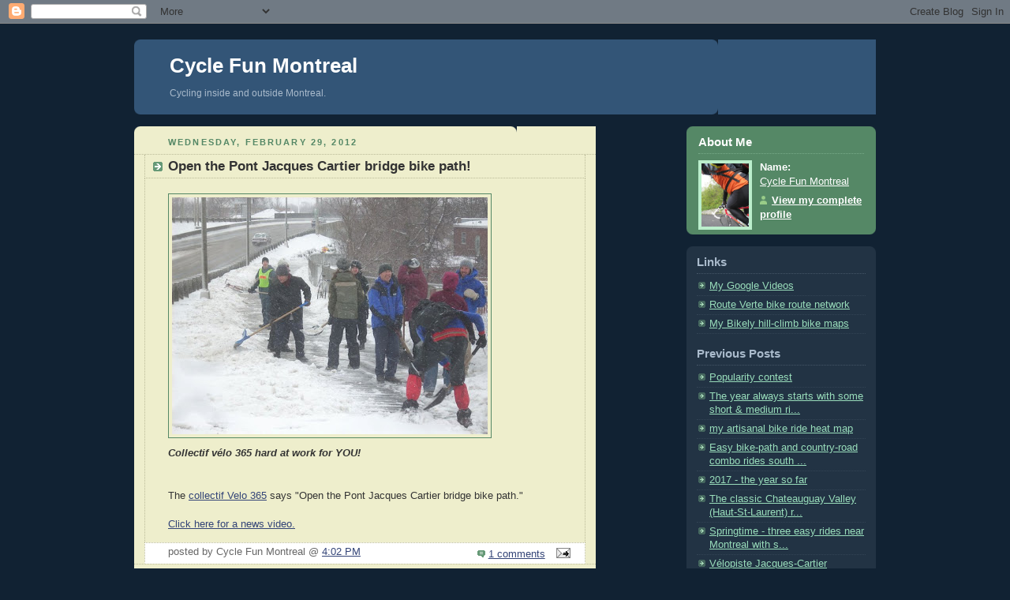

--- FILE ---
content_type: text/html; charset=UTF-8
request_url: https://cyclingfunmontreal.blogspot.com/2012/02/
body_size: 15766
content:
<!DOCTYPE html PUBLIC "-//W3C//DTD XHTML 1.0 Strict//EN" "http://www.w3.org/TR/xhtml1/DTD/xhtml1-strict.dtd">



<html xmlns="http://www.w3.org/1999/xhtml" xml:lang="en" lang="en">

<head>
  <title>Cycle Fun Montreal: February 2012</title>

  <script type="text/javascript">(function() { (function(){function b(g){this.t={};this.tick=function(h,m,f){var n=f!=void 0?f:(new Date).getTime();this.t[h]=[n,m];if(f==void 0)try{window.console.timeStamp("CSI/"+h)}catch(q){}};this.getStartTickTime=function(){return this.t.start[0]};this.tick("start",null,g)}var a;if(window.performance)var e=(a=window.performance.timing)&&a.responseStart;var p=e>0?new b(e):new b;window.jstiming={Timer:b,load:p};if(a){var c=a.navigationStart;c>0&&e>=c&&(window.jstiming.srt=e-c)}if(a){var d=window.jstiming.load;
c>0&&e>=c&&(d.tick("_wtsrt",void 0,c),d.tick("wtsrt_","_wtsrt",e),d.tick("tbsd_","wtsrt_"))}try{a=null,window.chrome&&window.chrome.csi&&(a=Math.floor(window.chrome.csi().pageT),d&&c>0&&(d.tick("_tbnd",void 0,window.chrome.csi().startE),d.tick("tbnd_","_tbnd",c))),a==null&&window.gtbExternal&&(a=window.gtbExternal.pageT()),a==null&&window.external&&(a=window.external.pageT,d&&c>0&&(d.tick("_tbnd",void 0,window.external.startE),d.tick("tbnd_","_tbnd",c))),a&&(window.jstiming.pt=a)}catch(g){}})();window.tickAboveFold=function(b){var a=0;if(b.offsetParent){do a+=b.offsetTop;while(b=b.offsetParent)}b=a;b<=750&&window.jstiming.load.tick("aft")};var k=!1;function l(){k||(k=!0,window.jstiming.load.tick("firstScrollTime"))}window.addEventListener?window.addEventListener("scroll",l,!1):window.attachEvent("onscroll",l);
 })();</script><script type="text/javascript">function a(){var b=window.location.href,c=b.split("?");switch(c.length){case 1:return b+"?m=1";case 2:return c[1].search("(^|&)m=")>=0?null:b+"&m=1";default:return null}}var d=navigator.userAgent;if(d.indexOf("Mobile")!=-1&&d.indexOf("WebKit")!=-1&&d.indexOf("iPad")==-1||d.indexOf("Opera Mini")!=-1||d.indexOf("IEMobile")!=-1){var e=a();e&&window.location.replace(e)};
</script><meta http-equiv="Content-Type" content="text/html; charset=UTF-8" />
<meta name="generator" content="Blogger" />
<link rel="icon" type="image/vnd.microsoft.icon" href="https://www.blogger.com/favicon.ico"/>
<link rel="alternate" type="application/atom+xml" title="Cycle Fun Montreal - Atom" href="https://cyclingfunmontreal.blogspot.com/feeds/posts/default" />
<link rel="alternate" type="application/rss+xml" title="Cycle Fun Montreal - RSS" href="https://cyclingfunmontreal.blogspot.com/feeds/posts/default?alt=rss" />
<link rel="service.post" type="application/atom+xml" title="Cycle Fun Montreal - Atom" href="https://www.blogger.com/feeds/23924777/posts/default" />
<link rel="stylesheet" type="text/css" href="https://www.blogger.com/static/v1/v-css/1601750677-blog_controls.css"/>
<link rel="stylesheet" type="text/css" href="https://www.blogger.com/dyn-css/authorization.css?targetBlogID=23924777&zx=b1955059-8219-4cb4-b464-201c65c56df2"/>


  <style type="text/css">
/*
-----------------------------------------------
Blogger Template Style
Name:     Rounders 3
Designer: Douglas Bowman
URL:      www.stopdesign.com
Date:     27 Feb 2004
----------------------------------------------- */


body {
  background:#123;
  margin:0;
  padding:20px 10px;
  text-align:center;
  font:x-small/1.5em "Trebuchet MS",Verdana,Arial,Sans-serif;
  color:#ccc;
  font-size/* */:/**/small;
  font-size: /**/small;
  }


/* Page Structure
----------------------------------------------- */
/* The images which help create rounded corners depend on the 
   following widths and measurements. If you want to change 
   these measurements, the images will also need to change.
   */
@media all {
  #content {
    width:940px;
    margin:0 auto;
    text-align:left;
    }
  #main {
    width:585px;
    float:left;
    background:#eec url("//www.blogblog.com/rounders3/corners_main_bot.gif") no-repeat left bottom;
    margin:15px 0 0;
    padding:0 0 10px;
    color:#333;
    font-size:97%;
    line-height:1.5em;
    }
  #main2 {
    float:left;
    width:100%;
    background:url("//www.blogblog.com/rounders3/corners_main_top.gif") no-repeat left top;
    padding:10px 0 0;
    }
  #sidebar {
    width:240px;
    float:right;
    margin:15px 0 0;
    font-size:97%;
    line-height:1.5em;
    }
  }
@media handheld {
  #content {
    width:90%;
    }
  #main {
    width:100%;
    float:none;
    background:#eec;
    }
  #main2 {
    float:none;
    width:100%;
    background:none;
    }
  #sidebar {
    width:100%;
    float:none;
    }
  }


/* Links
----------------------------------------------- */
a:link {
  color:#9db;
  }
a:visited {
  color:#798;
  }
a:hover {
  color:#fff;
  }
a img {
  border-width:0;
  }
#main a:link {
  color:#347;
  }
#main a:visited {
  color:#666;
  }
#main a:hover {
  color:#68a
  }


/* Blog Header
----------------------------------------------- */
@media all {
  #header {
    background:#357 url("//www.blogblog.com/rounders3/corners_cap_bot.gif") no-repeat left bottom;
    margin:0 0 0;
    padding:0 0 8px;
    color:#fff;
    }
  #header div {
    background:url("//www.blogblog.com/rounders3/corners_cap_top.gif") no-repeat left top;
    padding:8px 15px 0;
    }
  }
@media handheld {
  #header {
    background:#357;
    }
  #header div {
    background:none;
    }
  }
#blog-title {
  margin:0;
  padding:10px 30px 5px;
  font-size:200%;
  line-height:1.2em;
  }
#blog-title a {
  text-decoration:none;
  color:#fff;
  }
#description {
  margin:0;
  padding:5px 30px 10px;
  font-size:94%;
  line-height:1.5em;
  color:#abc;
  }


/* Posts
----------------------------------------------- */
.date-header {
  margin:0 28px 0 43px;
  font-size:85%;
  line-height:2em;
  text-transform:uppercase;
  letter-spacing:.2em;
  color:#586;
  }
.post {
  margin:.3em 0 25px;
  padding:0 13px;
  border:1px dotted #bb9;
  border-width:1px 0;
  }
.post-title {
  margin:0;
  font-size:135%;
  line-height:1.5em;
  background:url("//www.blogblog.com/rounders3/icon_arrow.gif") no-repeat 10px .5em;
  display:block;
  border:1px dotted #bb9;
  border-width:0 1px 1px;
  padding:2px 14px 2px 29px;
  color:#333;
  }
#main a.title-link, .post-title strong {
  text-decoration:none;
  display:block;
  }
#main a.title-link:hover {
  background-color:#fff;
  color:#000;
  }
.post-body {
  border:1px dotted #bb9;
  border-width:0 1px 1px;
  border-bottom-color:#eec;
  padding:10px 14px 1px 29px;
  }
html>body .post-body {
  border-bottom-width:0;
  }
.post p {
  margin:0 0 .75em;
  }
p.post-footer {
  background:#fff;
  margin:0;
  padding:2px 14px 2px 29px;
  border:1px dotted #bb9;
  border-bottom:1px solid #eee;
  font-size:100%;
  line-height:1.5em;
  color:#666;
  text-align:right;
  }
html>body p.post-footer {
  border-bottom-color:transparent;
  }
p.post-footer em {
  display:block;
  float:left;
  text-align:left;
  font-style:normal;
  }
a.comment-link {
  /* IE5.0/Win doesn't apply padding to inline elements,
     so we hide these two declarations from it */
  background/* */:/**/url("//www.blogblog.com/rounders3/icon_comment.gif") no-repeat 0 45%;
  padding-left:14px;
  }
html>body a.comment-link {
  /* Respecified, for IE5/Mac's benefit */
  background:url("//www.blogblog.com/rounders3/icon_comment.gif") no-repeat 0 45%;
  padding-left:14px;
  }
.post img {
  margin:0 0 5px 0;
  padding:4px;
  border:1px solid #586;
  }
blockquote {
  margin:.75em 0;
  border:1px dotted #596;
  border-width:1px 0;
  padding:5px 15px;
  }
.post blockquote p {
  margin:.5em 0;
  }


/* Comments
----------------------------------------------- */
#comments {
  margin:-25px 13px 0;
  border:1px dotted #6a7;
  border-width:0 1px 1px;
  padding:20px 0 15px 0;
  }
#comments h4 {
  margin:0 0 10px;
  padding:0 14px 2px 29px;
  border-bottom:1px dotted #6a7;
  font-size:120%;
  line-height:1.4em;
  color:#333;
  }
#comments-block {
  margin:0 15px 0 9px;
  }
.comment-data {
  background:url("//www.blogblog.com/rounders3/icon_comment.gif") no-repeat 2px .3em;
  margin:.5em 0;
  padding:0 0 0 20px;
  color:#666;
  }
.comment-poster {
  font-weight:bold;
  }
.comment-body {
  margin:0 0 1.25em;
  padding:0 0 0 20px;
  }
.comment-body p {
  margin:0 0 .5em;
  }
.comment-timestamp {
  margin:0 0 .5em;
  padding:0 0 .75em 20px;
  color:#fff;
  }
.comment-timestamp a:link {
  color:#fff;
  }
.deleted-comment {
  font-style:italic;
  color:gray;
  }


/* Profile
----------------------------------------------- */
@media all {
  #profile-container {
    background:#586 url("//www.blogblog.com/rounders3/corners_prof_bot.gif") no-repeat left bottom;
    margin:0 0 15px;
    padding:0 0 10px;
    color:#fff;
    }
  #profile-container h2 {
    background:url("//www.blogblog.com/rounders3/corners_prof_top.gif") no-repeat left top;
    padding:10px 15px .2em;
    margin:0;
    border-width:0;
    font-size:115%;
    line-height:1.5em;
    color:#fff;
    }
  }
@media handheld {
  #profile-container {
    background:#586;
    }
  #profile-container h2 {
    background:none;
    }
  }

.profile-datablock {
  margin:0 15px .5em;
  border-top:1px dotted #7a8;
  padding-top:8px;
  }
.profile-img {display:inline;}
.profile-img img {
  float:left;
  margin:0 10px 5px 0;
  border:4px solid #bec;
  }
.profile-data strong {
  display:block;
  }
#profile-container p {
  margin:0 15px .5em;
  }
#profile-container .profile-textblock {
  clear:left;
  }
#profile-container a {
  color:#fff;
  }
.profile-link a {
  background:url("//www.blogblog.com/rounders3/icon_profile.gif") no-repeat 0 .1em;
  padding-left:15px;
  font-weight:bold;
  }
ul.profile-datablock {
  list-style-type:none;
  }


/* Sidebar Boxes
----------------------------------------------- */
@media all {
  .box {
    background:#234 url("//www.blogblog.com/rounders3/corners_side_top.gif") no-repeat left top;
    margin:0 0 15px;
    padding:10px 0 0;
    color:#abc;
    }
  .box2 {
    background:url("//www.blogblog.com/rounders3/corners_side_bot.gif") no-repeat left bottom;
    padding:0 13px 8px;
    }
  }
@media handheld {
  .box {
    background:#234;
    }
  .box2 {
    background:none;
    }
  }
.sidebar-title {
  margin:0;
  padding:0 0 .2em;
  border-bottom:1px dotted #456;
  font-size:115%;
  line-height:1.5em;
  color:#abc;
  }
.box ul {
  margin:.5em 0 1.25em;
  padding:0 0px;
  list-style:none;
  }
.box ul li {
  background:url("//www.blogblog.com/rounders3/icon_arrow_sm.gif") no-repeat 2px .25em;
  margin:0;
  padding:0 0 3px 16px;
  margin-bottom:3px;
  border-bottom:1px dotted #345;
  line-height:1.4em;
  }
.box p {
  margin:0 0 .6em;
  }


/* Footer
----------------------------------------------- */
#footer {
  clear:both;
  margin:0;
  padding:15px 0 0;
  }
@media all {
  #footer div {
    background:#357 url("//www.blogblog.com/rounders3/corners_cap_top.gif") no-repeat left top;
    padding:8px 0 0;
    color:#fff;
    }
  #footer div div {
    background:url("//www.blogblog.com/rounders3/corners_cap_bot.gif") no-repeat left bottom;
    padding:0 15px 8px;
    }
  }
@media handheld {
  #footer div {
    background:#357;
    }
  #footer div div {
    background:none;
    }
  }
#footer hr {display:none;}
#footer p {margin:0;}
#footer a {color:#fff;} 
  </style>


<meta name='google-adsense-platform-account' content='ca-host-pub-1556223355139109'/>
<meta name='google-adsense-platform-domain' content='blogspot.com'/>
<!-- --><style type="text/css">@import url(//www.blogger.com/static/v1/v-css/navbar/3334278262-classic.css);
div.b-mobile {display:none;}
</style>

</head>



<body><script type="text/javascript">
    function setAttributeOnload(object, attribute, val) {
      if(window.addEventListener) {
        window.addEventListener('load',
          function(){ object[attribute] = val; }, false);
      } else {
        window.attachEvent('onload', function(){ object[attribute] = val; });
      }
    }
  </script>
<div id="navbar-iframe-container"></div>
<script type="text/javascript" src="https://apis.google.com/js/platform.js"></script>
<script type="text/javascript">
      gapi.load("gapi.iframes:gapi.iframes.style.bubble", function() {
        if (gapi.iframes && gapi.iframes.getContext) {
          gapi.iframes.getContext().openChild({
              url: 'https://www.blogger.com/navbar/23924777?origin\x3dhttps://cyclingfunmontreal.blogspot.com',
              where: document.getElementById("navbar-iframe-container"),
              id: "navbar-iframe"
          });
        }
      });
    </script>



<!-- Begin #content - Centers all content and provides edges for floated columns -->

<div id="content">



<!-- Blog Header -->

<div id="header"><div>

  <h1 id="blog-title">
    
	Cycle Fun Montreal
	
  </h1>
  <p id="description">Cycling inside and outside Montreal.</p>

</div></div>





<!-- Begin #main - Contains main-column blog content -->

<div id="main"><div id="main2"><div id="main3">



    
  <h2 class="date-header">Wednesday, February 29, 2012</h2>
  

  

     

  <!-- Begin .post -->

  <div class="post"><a name="358546057223202950"></a>

     

    
	 
    <h3 class="post-title">
	 Open the Pont Jacques Cartier bridge bike path!
    </h3>
	 
    

    <div class="post-body">

      <p>
      <div style="clear:both;"></div><a href="https://blogger.googleusercontent.com/img/b/R29vZ2xl/AVvXsEj0NiCU76hJnooCiQBhu0dGWIeo9Qk5-IFNSpidTc221oXYxQcRkPnaYY623qs1Bvn31ziiBkQPTzAhW7H8MAVVF4bPG6pccLfjQc2GlerD7DIN4AHPqzjlpKx1DF4iw1DDWM5LBw/s1600/pellete-in-2011-4.jpg"><img style="cursor:pointer; cursor:hand;width: 400px; height: 300px;" src="https://blogger.googleusercontent.com/img/b/R29vZ2xl/AVvXsEj0NiCU76hJnooCiQBhu0dGWIeo9Qk5-IFNSpidTc221oXYxQcRkPnaYY623qs1Bvn31ziiBkQPTzAhW7H8MAVVF4bPG6pccLfjQc2GlerD7DIN4AHPqzjlpKx1DF4iw1DDWM5LBw/s400/pellete-in-2011-4.jpg" alt="" id="BLOGGER_PHOTO_ID_5714682860434398690" border="0" /></a><br /><span style="font-style: italic; font-weight: bold; font-family: arial;">Collectif vélo 365 hard at work for YOU!</span><br /><br /><br />The <a href="http://www.collectifvelo365.org/">collectif Velo 365</a> says "Open the Pont Jacques Cartier bridge bike path."<br /><br /><a href="http://www.fm1033.ca/accueil/-/pub/Pqk3/content/1341158-des-citoyens-veulent-l-ouverture-de-la-piste-cyclable-du-pont-j-c?redirect=%2F">Click here for a news video.</a><div style="clear:both; padding-bottom:0.25em"></div>
    </p>

    </div>

    <p class="post-footer">
      <em>posted by Cycle Fun Montreal @ <a href="http://cyclingfunmontreal.blogspot.com/2012/02/open-pont-jacques-cartier-bridge-bike.html" title="permanent link">4:02 PM</a></em> &nbsp;
      
         <a class="comment-link" href="https://www.blogger.com/comment/fullpage/post/23924777/358546057223202950"location.href=https://www.blogger.com/comment/fullpage/post/23924777/358546057223202950;>1 comments</a>
      
  <span class="item-action"><a href="https://www.blogger.com/email-post/23924777/358546057223202950" title="Email Post"><img class="icon-action" alt="" src="https://resources.blogblog.com/img/icon18_email.gif" height="13" width="18"/></a></span><span class="item-control blog-admin pid-1317489863"><a style="border:none;" href="https://www.blogger.com/post-edit.g?blogID=23924777&postID=358546057223202950&from=pencil" title="Edit Post"><img class="icon-action" alt="" src="https://resources.blogblog.com/img/icon18_edit_allbkg.gif" height="18" width="18"></a></span>
    </p>

  

  </div>

  <!-- End .post -->

  


  <!-- Begin #comments -->
 

  <!-- End #comments -->



    
  <h2 class="date-header">Saturday, February 25, 2012</h2>
  

  

     

  <!-- Begin .post -->

  <div class="post"><a name="9215633159090482248"></a>

     

    
	 
    <h3 class="post-title">
	 Google Maps bike paths Montreal region BIG picture
    </h3>
	 
    

    <div class="post-body">

      <p>
      <div style="clear:both;"></div><a href="https://blogger.googleusercontent.com/img/b/R29vZ2xl/AVvXsEimgftUH69NZb2KDlcAqkW2vKVE5lKZfLR1_mWmVflJS4WYv-N0eCAxgL0yHDDDTpnE4Or6p6TdU1kO7e33zmf10E_5jD7nEzMWubfvlzugTps1LEhM1JQPromfU6u-Bpb6FXgNeQ/s1600/montreal+big+region+map.jpg"><img style="cursor:pointer; cursor:hand;width: 400px; height: 222px;" src="https://blogger.googleusercontent.com/img/b/R29vZ2xl/AVvXsEimgftUH69NZb2KDlcAqkW2vKVE5lKZfLR1_mWmVflJS4WYv-N0eCAxgL0yHDDDTpnE4Or6p6TdU1kO7e33zmf10E_5jD7nEzMWubfvlzugTps1LEhM1JQPromfU6u-Bpb6FXgNeQ/s400/montreal+big+region+map.jpg" alt="" id="BLOGGER_PHOTO_ID_5713130456517892434" border="0" /></a><br /><span style="font-style: italic; font-weight: bold; font-family: arial;">Google maps bike route feature - the big picture version</span><br /><br />Plan your summer weekends and vacations now.<br /><br /><br /><a href="https://blogger.googleusercontent.com/img/b/R29vZ2xl/AVvXsEi0jrp-JKzsDQZUgbv_DG3vCJEA3TeflpmJtgdJXFV73KleH6b7tqklA-tpCqzNO8KFeHik69I1ZmkRUuYd7vUaSrdNlpgpQgERvo4kbAW85PyCT-DrmnEi6wS-KG2nW7J3Q-x54w/s1600/montreal+big+region+map+questions.jpg"><img style="cursor:pointer; cursor:hand;width: 400px; height: 222px;" src="https://blogger.googleusercontent.com/img/b/R29vZ2xl/AVvXsEi0jrp-JKzsDQZUgbv_DG3vCJEA3TeflpmJtgdJXFV73KleH6b7tqklA-tpCqzNO8KFeHik69I1ZmkRUuYd7vUaSrdNlpgpQgERvo4kbAW85PyCT-DrmnEi6wS-KG2nW7J3Q-x54w/s400/montreal+big+region+map+questions.jpg" alt="" id="BLOGGER_PHOTO_ID_5713123727420282050" border="0" /></a><br /><span style="font-weight: bold; font-style: italic; font-family: arial;">The big picture raises some good points</span><br /><br /><ul><li><span style="font-style: italic; font-family: arial;">There's a bike path from Ottawa to Rigaud?</span></li><li><span style="font-style: italic; font-family: arial;">Not much of a route from Rigaud to Montreal though.</span></li><li><span style="font-style: italic; font-family: arial;">Missing link: Montreal - Burlington Vermont</span></li><li><span style="font-style: italic; font-family: arial;">Missing link from Eastern Townships L'Estriade to Vermont</span></li><li><span style="font-style: italic; font-family: arial;">Missing link south shore Pont mercier-Chateauguay</span></li><li><span style="font-style: italic; font-family: arial;">That bike route south through Vermont looks good... very good!</span></li></ul><br /><br /><br /><br /><br /><a href="https://blogger.googleusercontent.com/img/b/R29vZ2xl/AVvXsEhpfWwfzXPMharcU4MRtQ0Yu0Lr1WYjXooyd1o5EvZcFpegIsQA8AIm7RJdvA_I8vK8XAiVUyItudCDViH6NyykqKCFg1EEHofgC9X3fksyqVyoiGd3c4sftCVhJkgbh-WZL_ASnw/s1600/montreal+big+region+map.jpg"><img style="cursor:pointer; cursor:hand;width: 400px; height: 222px;" src="https://blogger.googleusercontent.com/img/b/R29vZ2xl/AVvXsEhpfWwfzXPMharcU4MRtQ0Yu0Lr1WYjXooyd1o5EvZcFpegIsQA8AIm7RJdvA_I8vK8XAiVUyItudCDViH6NyykqKCFg1EEHofgC9X3fksyqVyoiGd3c4sftCVhJkgbh-WZL_ASnw/s400/montreal+big+region+map.jpg" alt="" id="BLOGGER_PHOTO_ID_5713123727625074130" border="0" /></a><br /><span style="font-style: italic; font-weight: bold; font-family: arial;">The biggest problem with google maps for bikes is that it is so incomplete.</span><br style="font-style: italic; font-weight: bold; font-family: arial;"><div style="clear:both; padding-bottom:0.25em"></div>
    </p>

    </div>

    <p class="post-footer">
      <em>posted by Cycle Fun Montreal @ <a href="http://cyclingfunmontreal.blogspot.com/2012/02/google-maps-bike-paths-montreal-region.html" title="permanent link">11:09 AM</a></em> &nbsp;
      
         <a class="comment-link" href="https://www.blogger.com/comment/fullpage/post/23924777/9215633159090482248"location.href=https://www.blogger.com/comment/fullpage/post/23924777/9215633159090482248;>1 comments</a>
      
  <span class="item-action"><a href="https://www.blogger.com/email-post/23924777/9215633159090482248" title="Email Post"><img class="icon-action" alt="" src="https://resources.blogblog.com/img/icon18_email.gif" height="13" width="18"/></a></span><span class="item-control blog-admin pid-1317489863"><a style="border:none;" href="https://www.blogger.com/post-edit.g?blogID=23924777&postID=9215633159090482248&from=pencil" title="Edit Post"><img class="icon-action" alt="" src="https://resources.blogblog.com/img/icon18_edit_allbkg.gif" height="18" width="18"></a></span>
    </p>

  

  </div>

  <!-- End .post -->

  


  <!-- Begin #comments -->
 

  <!-- End #comments -->



    

  

     

  <!-- Begin .post -->

  <div class="post"><a name="2612853861099705313"></a>

     

    
	 
    <h3 class="post-title">
	 February road rides - in Québec's winter?
    </h3>
	 
    

    <div class="post-body">

      <p>
      <div style="clear:both;"></div><a href="https://blogger.googleusercontent.com/img/b/R29vZ2xl/AVvXsEgNZiBTGShR-N9wPNUFI55cbBDcsDL_tKaW0scmVGWZ56glfN34jBb8ZK9BkpuR0vSEXQdIQXs1jWCgH2UJpsZzQ9nMuY0m5r-5tCm13aREwanLn6e_CvGDLCdQ0VWKjKBxSDzApw/s1600/IMG_3942.JPG"><img style="cursor:pointer; cursor:hand;width: 400px; height: 300px;" src="https://blogger.googleusercontent.com/img/b/R29vZ2xl/AVvXsEgNZiBTGShR-N9wPNUFI55cbBDcsDL_tKaW0scmVGWZ56glfN34jBb8ZK9BkpuR0vSEXQdIQXs1jWCgH2UJpsZzQ9nMuY0m5r-5tCm13aREwanLn6e_CvGDLCdQ0VWKjKBxSDzApw/s400/IMG_3942.JPG" alt="" id="BLOGGER_PHOTO_ID_5713102278590747522" border="0" /></a><br /><span style="font-style: italic; font-weight: bold; font-family:arial;" >Sunset at ormstown dam.</span><br /><br />A recent february thaw gave Quebec cyclists the chance to do some winter road riding - without the usual possibility of freezing off any important body parts. <br /><br />February road rides are something new for Quebec riders. On one level, this is a good thing, on another level, this climate change thing is getting scary!<br /><br />One thing that stays the same: finishing our rides at sunset!<div style="clear:both; padding-bottom:0.25em"></div>
    </p>

    </div>

    <p class="post-footer">
      <em>posted by Cycle Fun Montreal @ <a href="http://cyclingfunmontreal.blogspot.com/2012/02/february-road-rides-in-quebecs-winter.html" title="permanent link">10:49 AM</a></em> &nbsp;
      
         <a class="comment-link" href="https://www.blogger.com/comment/fullpage/post/23924777/2612853861099705313"location.href=https://www.blogger.com/comment/fullpage/post/23924777/2612853861099705313;>0 comments</a>
      
  <span class="item-action"><a href="https://www.blogger.com/email-post/23924777/2612853861099705313" title="Email Post"><img class="icon-action" alt="" src="https://resources.blogblog.com/img/icon18_email.gif" height="13" width="18"/></a></span><span class="item-control blog-admin pid-1317489863"><a style="border:none;" href="https://www.blogger.com/post-edit.g?blogID=23924777&postID=2612853861099705313&from=pencil" title="Edit Post"><img class="icon-action" alt="" src="https://resources.blogblog.com/img/icon18_edit_allbkg.gif" height="18" width="18"></a></span>
    </p>

  

  </div>

  <!-- End .post -->

  


  <!-- Begin #comments -->
 

  <!-- End #comments -->



    

  

     

  <!-- Begin .post -->

  <div class="post"><a name="461844444813089306"></a>

     

    
	 
    <h3 class="post-title">
	 Ormstown-Howick/Ste-Martine bike path now "on the map"
    </h3>
	 
    

    <div class="post-body">

      <p>
      <div style="clear:both;"></div><a href="https://blogger.googleusercontent.com/img/b/R29vZ2xl/AVvXsEhSKjGkbLl7WAgnCsaz0gcdHcD7VagIYhjBBVSknJZ81ERoQmHMJ_cVNzqfwh2Q4J6Zoieui9PuJusnDa4FoMRv1j3K2gPChpxcqWVHcUP3MR42r6kiHmyvz8OHwQ4bCSUShkvwOg/s1600/IMG_3943copy.jpg"><img style="cursor:pointer; cursor:hand;width: 400px; height: 300px;" src="https://blogger.googleusercontent.com/img/b/R29vZ2xl/AVvXsEhSKjGkbLl7WAgnCsaz0gcdHcD7VagIYhjBBVSknJZ81ERoQmHMJ_cVNzqfwh2Q4J6Zoieui9PuJusnDa4FoMRv1j3K2gPChpxcqWVHcUP3MR42r6kiHmyvz8OHwQ4bCSUShkvwOg/s400/IMG_3943copy.jpg" alt="" id="BLOGGER_PHOTO_ID_5713101371265295490" border="0" /></a><br /><span style="font-style: italic; font-weight: bold; font-family:arial;" >New rail-to-trail bike path is close to Montreal but 100% outside the urban sprawl zone.</span><br /><br /><br /><br />The new bike path through the Chateauguay Valley is official: it is on the 2012 Monteregie cycling path map.<br /><br />Slight problem: as of today this path isn't built yet.  Happily, the non-highway side of the river is perfect for cycling, and in fact is one of the best riverside bike rides in Quebec. This is no BS, we guarantee you.<br /><br />Stay tuned for news of the opening of the 2012 new bike path.<br /><br />This new rail-to-trail bike path is close to Montreal but 100% outside the urban sprawl zone. It is rural countryside in all its aspects.<br /><br />The bike path has got people writing to the local newspaper (The Gleaner) and the latest letter writer says that he won't take the new bike path, because the road beside the river is so pleasant. True,  but the bike path opens another option for cyclists to ride safely.<br /><br />We think cyclists will make their first visit here for the new bike path, but they will come back for the infinite variety of nice road rides (long or short, easy or hard, but always beautiful and fun) in this beautiful region.<br /><br />I sure seem to be shoveling it on pretty thick, sorry!<div style="clear:both; padding-bottom:0.25em"></div>
    </p>

    </div>

    <p class="post-footer">
      <em>posted by Cycle Fun Montreal @ <a href="http://cyclingfunmontreal.blogspot.com/2012/02/ormstown-howickste-martine-bike-path.html" title="permanent link">10:16 AM</a></em> &nbsp;
      
         <a class="comment-link" href="https://www.blogger.com/comment/fullpage/post/23924777/461844444813089306"location.href=https://www.blogger.com/comment/fullpage/post/23924777/461844444813089306;>0 comments</a>
      
  <span class="item-action"><a href="https://www.blogger.com/email-post/23924777/461844444813089306" title="Email Post"><img class="icon-action" alt="" src="https://resources.blogblog.com/img/icon18_email.gif" height="13" width="18"/></a></span><span class="item-control blog-admin pid-1317489863"><a style="border:none;" href="https://www.blogger.com/post-edit.g?blogID=23924777&postID=461844444813089306&from=pencil" title="Edit Post"><img class="icon-action" alt="" src="https://resources.blogblog.com/img/icon18_edit_allbkg.gif" height="18" width="18"></a></span>
    </p>

  

  </div>

  <!-- End .post -->

  


  <!-- Begin #comments -->
 

  <!-- End #comments -->



    

  

     

  <!-- Begin .post -->

  <div class="post"><a name="483730259736498401"></a>

     

    
	 
    <h3 class="post-title">
	 The Missing Link (Chainon Manquant) in the Montreal region cycling network
    </h3>
	 
    

    <div class="post-body">

      <p>
      <div style="clear:both;"></div><a href="https://blogger.googleusercontent.com/img/b/R29vZ2xl/AVvXsEj4tCvyhoNZe4wApX0m-gS8k5lR1j1JJKK4leh89IW_EBTqVmorpR_IfkigIbs-XGcN-Y4-fMnF7hTPC191Czgh897cXvdUHa1AHw15VYw2Qe73RlBql5AJEviVTt-FLDKTyGPBUw/s1600/IMG_3943+-+Copy2missing+link.jpg"><img style="cursor:pointer; cursor:hand;width: 400px; height: 300px;" src="https://blogger.googleusercontent.com/img/b/R29vZ2xl/AVvXsEj4tCvyhoNZe4wApX0m-gS8k5lR1j1JJKK4leh89IW_EBTqVmorpR_IfkigIbs-XGcN-Y4-fMnF7hTPC191Czgh897cXvdUHa1AHw15VYw2Qe73RlBql5AJEviVTt-FLDKTyGPBUw/s400/IMG_3943+-+Copy2missing+link.jpg" alt="" id="BLOGGER_PHOTO_ID_5713101359270173794" border="0" /></a><br /><span style="font-style: italic; font-weight: bold; font-family:arial;" >Can you spot the missing part of our bike path network?</span><br /><br /><br />This is the biggest missing link (<span style="font-style: italic;">chainon manquant</span>) in the Montreal region safe cycling network.<div style="clear:both; padding-bottom:0.25em"></div>
    </p>

    </div>

    <p class="post-footer">
      <em>posted by Cycle Fun Montreal @ <a href="http://cyclingfunmontreal.blogspot.com/2012/02/missing-link-chainon-manquant-in-he.html" title="permanent link">10:13 AM</a></em> &nbsp;
      
         <a class="comment-link" href="https://www.blogger.com/comment/fullpage/post/23924777/483730259736498401"location.href=https://www.blogger.com/comment/fullpage/post/23924777/483730259736498401;>0 comments</a>
      
  <span class="item-action"><a href="https://www.blogger.com/email-post/23924777/483730259736498401" title="Email Post"><img class="icon-action" alt="" src="https://resources.blogblog.com/img/icon18_email.gif" height="13" width="18"/></a></span><span class="item-control blog-admin pid-1317489863"><a style="border:none;" href="https://www.blogger.com/post-edit.g?blogID=23924777&postID=483730259736498401&from=pencil" title="Edit Post"><img class="icon-action" alt="" src="https://resources.blogblog.com/img/icon18_edit_allbkg.gif" height="18" width="18"></a></span>
    </p>

  

  </div>

  <!-- End .post -->

  


  <!-- Begin #comments -->
 

  <!-- End #comments -->



    

  

     

  <!-- Begin .post -->

  <div class="post"><a name="8173662816023077826"></a>

     

    
	 
    <h3 class="post-title">
	 Monteregie / Rive Sud 2012 bike maps
    </h3>
	 
    

    <div class="post-body">

      <p>
      <div style="clear:both;"></div>What is the monteregie? Everything south of Montreal, with a big chunk of east and west of Montreal also. We'll focus on south of Montreal for today.<br /><br /><br /><a href="https://blogger.googleusercontent.com/img/b/R29vZ2xl/AVvXsEjLmT1JDS8gfS4u-IahY1V-LcaBXZQfAo6DmUDSX_2u4f3cFJwIo5gPF5AmqdeJsf-edYVsK8Q3nXjYKNkIfC1O9UYNkAtZ78q3oJolH_WhLDWzpdcBxQv5LP4i6u3ATd4UiLCrig/s1600/IMG_3944.JPG"><img style="cursor:pointer; cursor:hand;width: 300px; height: 400px;" src="https://blogger.googleusercontent.com/img/b/R29vZ2xl/AVvXsEjLmT1JDS8gfS4u-IahY1V-LcaBXZQfAo6DmUDSX_2u4f3cFJwIo5gPF5AmqdeJsf-edYVsK8Q3nXjYKNkIfC1O9UYNkAtZ78q3oJolH_WhLDWzpdcBxQv5LP4i6u3ATd4UiLCrig/s400/IMG_3944.JPG" alt="" id="BLOGGER_PHOTO_ID_5713102719149342354" border="0" /></a><br />The Monteregie region's bike path map is excellent.<br /><br /><br /><br /><a href="https://blogger.googleusercontent.com/img/b/R29vZ2xl/AVvXsEjPUJD7LA-X1ojdyEg3mMd2HhXe4LIOn8F7seV8pH_4258Tr4zIOuCfy1yxm3MUVvr7Fv9Bd-Lm66iMxvp_skkQ97BwIyxQNzHSrTwTYSNH4GtepI8CpeMeKoAZvCybYIcTHITHVQ/s1600/IMG_3946.JPG"><img style="cursor:pointer; cursor:hand;width: 300px; height: 400px;" src="https://blogger.googleusercontent.com/img/b/R29vZ2xl/AVvXsEjPUJD7LA-X1ojdyEg3mMd2HhXe4LIOn8F7seV8pH_4258Tr4zIOuCfy1yxm3MUVvr7Fv9Bd-Lm66iMxvp_skkQ97BwIyxQNzHSrTwTYSNH4GtepI8CpeMeKoAZvCybYIcTHITHVQ/s400/IMG_3946.JPG" alt="" id="BLOGGER_PHOTO_ID_5713104171748169986" border="0" /></a><br />So is their road rides map<br /><br />Let's look at the pistes cyclables one, since this is the easy way to plan a good road + bike path ride.<br /><br /><br /><br /><a href="https://blogger.googleusercontent.com/img/b/R29vZ2xl/AVvXsEgCZSTTxFE09RfaEbRrxvwQvSl-NxB72lbc6upEP7esCTULrcn9_Mc1Rgmds0m4TRDPQ44WP8_ZsGLdi3GtW_T6a63K4hVGBq5q4K-a7BJkl_WzwrfLqgIvY4BdJpNuMKWmPP6hgw/s1600/IMG_3943+-+Copy2.JPG"><img style="cursor:pointer; cursor:hand;width: 400px; height: 300px;" src="https://blogger.googleusercontent.com/img/b/R29vZ2xl/AVvXsEgCZSTTxFE09RfaEbRrxvwQvSl-NxB72lbc6upEP7esCTULrcn9_Mc1Rgmds0m4TRDPQ44WP8_ZsGLdi3GtW_T6a63K4hVGBq5q4K-a7BJkl_WzwrfLqgIvY4BdJpNuMKWmPP6hgw/s400/IMG_3943+-+Copy2.JPG" alt="" id="BLOGGER_PHOTO_ID_5713101348264874274" border="0" /></a><br />Does this stimulate your imagination for a bike ride?<br /><br /><br /><a href="https://blogger.googleusercontent.com/img/b/R29vZ2xl/AVvXsEiq-VF2I2L4mdeqtRarXfv7HOUTZJHwykM2rrcx2amwXNhaYtIMyjxJ7hwyN3jw8Zi9Xg3q5pE6uK5_LQlBZb2Z_J6uk6PKajwBPqggkQDNVQEFiUQbhET5AgSQ5kS4Hav-E5gFSw/s1600/IMG_3943+-+Copy2loop+south.jpg"><img style="cursor:pointer; cursor:hand;width: 400px; height: 300px;" src="https://blogger.googleusercontent.com/img/b/R29vZ2xl/AVvXsEiq-VF2I2L4mdeqtRarXfv7HOUTZJHwykM2rrcx2amwXNhaYtIMyjxJ7hwyN3jw8Zi9Xg3q5pE6uK5_LQlBZb2Z_J6uk6PKajwBPqggkQDNVQEFiUQbhET5AgSQ5kS4Hav-E5gFSw/s400/IMG_3943+-+Copy2loop+south.jpg" alt="" id="BLOGGER_PHOTO_ID_5713101362853731650" border="0" /></a><br /><span style="font-style: italic; font-weight: bold; font-family:arial;" >Perhaps this helps the visualization process?</span><br /><br /><br />We suggest this loop because it is quite long, a big challenge in a day. But what if you don't want or need a big challenge? ,<br /><br />No problem, this is a very enjoyable ride to split over two days (say, any weekend from may to October).  Auberge Harris has made it's business success by focusing on people doing exactly this ride.  Note that you could start in Montreal and do the ride via chambly too.<br /><br /><span style="font-style: italic; font-weight: bold; font-family:arial;" ></span>This is a very nice ride over gentle terrain with great scenery.  Highly recommended.<br /><br /><br /><br /><br /><span style="font-size:130%;"><br style="font-weight: bold;"><span style="font-style: italic;  font-weight: bold;font-family:arial;" >St-Laurence and Richelieu rivers now connected</span></span><br /><br /><a href="https://blogger.googleusercontent.com/img/b/R29vZ2xl/AVvXsEgCZSTTxFE09RfaEbRrxvwQvSl-NxB72lbc6upEP7esCTULrcn9_Mc1Rgmds0m4TRDPQ44WP8_ZsGLdi3GtW_T6a63K4hVGBq5q4K-a7BJkl_WzwrfLqgIvY4BdJpNuMKWmPP6hgw/s1600/IMG_3943+-+Copy2.JPG"></a><br /><a href="https://blogger.googleusercontent.com/img/b/R29vZ2xl/AVvXsEjrico-3wGY-yXpe0URkTEOb2Wa1RqQS4qrLNirJ5y3blFP24GPy-GpdnCwhVp9oJC6uj1IPlsn58ZSdDO6wugHeMRwNUUgR03EqwHvCALz4J2B-9iknM-Ym0tGGmssjviSBjqUvQ/s1600/IMG_3943+-+Copy2+sl-r.jpg"><img style="cursor:pointer; cursor:hand;width: 400px; height: 300px;" src="https://blogger.googleusercontent.com/img/b/R29vZ2xl/AVvXsEjrico-3wGY-yXpe0URkTEOb2Wa1RqQS4qrLNirJ5y3blFP24GPy-GpdnCwhVp9oJC6uj1IPlsn58ZSdDO6wugHeMRwNUUgR03EqwHvCALz4J2B-9iknM-Ym0tGGmssjviSBjqUvQ/s400/IMG_3943+-+Copy2+sl-r.jpg" alt="" id="BLOGGER_PHOTO_ID_5713101347236288178" border="0" /></a><br /><span style="font-style: italic; font-weight: bold; font-family:arial;" >Bike route network now connects the St-Laurence and Richelieu rivers.</span><br /><br />This should be a popular ride.  Note that a bit of it is on crushed stone/rock dust surface.<br /><br /><a href="https://blogger.googleusercontent.com/img/b/R29vZ2xl/AVvXsEhSKjGkbLl7WAgnCsaz0gcdHcD7VagIYhjBBVSknJZ81ERoQmHMJ_cVNzqfwh2Q4J6Zoieui9PuJusnDa4FoMRv1j3K2gPChpxcqWVHcUP3MR42r6kiHmyvz8OHwQ4bCSUShkvwOg/s1600/IMG_3943copy.jpg"></a><div style="clear:both; padding-bottom:0.25em"></div>
    </p>

    </div>

    <p class="post-footer">
      <em>posted by Cycle Fun Montreal @ <a href="http://cyclingfunmontreal.blogspot.com/2012/02/blog-post.html" title="permanent link">9:47 AM</a></em> &nbsp;
      
         <a class="comment-link" href="https://www.blogger.com/comment/fullpage/post/23924777/8173662816023077826"location.href=https://www.blogger.com/comment/fullpage/post/23924777/8173662816023077826;>0 comments</a>
      
  <span class="item-action"><a href="https://www.blogger.com/email-post/23924777/8173662816023077826" title="Email Post"><img class="icon-action" alt="" src="https://resources.blogblog.com/img/icon18_email.gif" height="13" width="18"/></a></span><span class="item-control blog-admin pid-1317489863"><a style="border:none;" href="https://www.blogger.com/post-edit.g?blogID=23924777&postID=8173662816023077826&from=pencil" title="Edit Post"><img class="icon-action" alt="" src="https://resources.blogblog.com/img/icon18_edit_allbkg.gif" height="18" width="18"></a></span>
    </p>

  

  </div>

  <!-- End .post -->

  


  <!-- Begin #comments -->
 

  <!-- End #comments -->



    
  <h2 class="date-header">Wednesday, February 22, 2012</h2>
  

  

     

  <!-- Begin .post -->

  <div class="post"><a name="6901855470968258067"></a>

     

    
	 
    <h3 class="post-title">
	 new Vélo-Québec guide book Le Québec en 30 Boucles
    </h3>
	 
    

    <div class="post-body">

      <p>
      <div style="clear:both;"></div><a href="https://blogger.googleusercontent.com/img/b/R29vZ2xl/AVvXsEhPw6kUNDC6w6qgY4VlXiJ1bWIRogQ3O1fXUjYqtY_tx8ZP9E9zlz_I54eL4cjn9yUXCO70iSS2HLWJ3jVWsBWjpqP13q-62mgDzq3slM-y9vijiNjcLYps12KxeeydjorBbVjhMQ/s1600/30+boucles+cover.jpg"><img style="cursor:pointer; cursor:hand;width: 211px; height: 400px;" src="https://blogger.googleusercontent.com/img/b/R29vZ2xl/AVvXsEhPw6kUNDC6w6qgY4VlXiJ1bWIRogQ3O1fXUjYqtY_tx8ZP9E9zlz_I54eL4cjn9yUXCO70iSS2HLWJ3jVWsBWjpqP13q-62mgDzq3slM-y9vijiNjcLYps12KxeeydjorBbVjhMQ/s400/30+boucles+cover.jpg" alt="" id="BLOGGER_PHOTO_ID_5712090374661457154" border="0" /></a><br /><div  style="text-align: left; font-weight: bold; font-style: italic; font-family:arial;"><span style="font-size:100%;">Quebec in 30 rides - Quebec cyclists' favorite circuits</span><span style="font-size:100%;"><br /></span></div><br /><br /><a href="http://www.velo.qc.ca/fr/publication.php?page=guide">Vélo Québec</a> has just published a new guidebook in their "<a href="http://www.velo.qc.ca/fr/publication.php?page=guide">Les guides vélo mag</a>" series.<br /><br />So, what's special about these 30 bike rides?<br /><br />Quebec is a big place and the book has interesting rides in every region.<br /><br />The rides were submitted by readers of the Quebec cycling magazine Velo Mag.  This is probably a good thing.  We all have favorite rides. Here are 3o favorite rides. This has to be a good thing!<br /><br />We looked through the guidebook in detail and the rides look great.<br /><br />The book should get riders to ride and discover the beauty and downright joy to be had out in the Quebec countryside.  Cyclists on the weekends should leave Montreal island.<br /><br />Many rides quite similar to some of our favorite rides are featured in the book. Strangely, one rides out favorite northern Lanaudiere ride in reverse, with long climbs and short and steep descents.  That is the opposite of what it should be!<br /><br />We strongly recommend this book to anyone who is looking to leave Montreal island to find a great ride. Quebec is full of great road bike rides, and if you love road riding then this book is essential.<br /><br />We'll blog more about the rides and this guidebook in future posts.<br /><br />**************************************************************<br /><br />Here's the info from the VéloQuébec website:<br /><br />L<span class="Titre14">e Québec en 30 boucles</span> •<span><span>  2012 </span></span><blockquote><span><span>           À l’invitation du maga</span></span>zine Vélo Mag, les cyclistes de tout le Québec se  sont prononcés : voici leur sélection des plus beaux parcours de la  province. De l’Abitibi-Témiscamingue à la Gaspésie en passant par les  Laurentides et les Cantons-de-l’Est, découvrez des coins de pays  magnifiques et méconnus, de même que les cyclistes qui les ont choisis  et les histoires et trésors qui colorent ces parcours inédits. Que vous  ayez envie d’une balade contemplative ou d’un défi exigeant, ce guide  est pour vous !<br /><br /><ul><li>30 parcours en boucle de 43,5 à 85,0 km, pour les cyclistes de tous les niveaux</li><li>  Cartes</li><li>  Descriptions détaillées des parcours incluant les points</li><li>  ravitaillement et les vélocistes</li><li>  Niveaux de difficulté et dénivelés positifs</li><li>  Haltes gourmandes et hébergements</li><li>  Brefs portraits de cyclistes</li></ul> </blockquote><div style="clear:both; padding-bottom:0.25em"></div>
    </p>

    </div>

    <p class="post-footer">
      <em>posted by Cycle Fun Montreal @ <a href="http://cyclingfunmontreal.blogspot.com/2012/02/new-velo-quebec-cycling-guide-book-30.html" title="permanent link">4:17 PM</a></em> &nbsp;
      
         <a class="comment-link" href="https://www.blogger.com/comment/fullpage/post/23924777/6901855470968258067"location.href=https://www.blogger.com/comment/fullpage/post/23924777/6901855470968258067;>2 comments</a>
      
  <span class="item-action"><a href="https://www.blogger.com/email-post/23924777/6901855470968258067" title="Email Post"><img class="icon-action" alt="" src="https://resources.blogblog.com/img/icon18_email.gif" height="13" width="18"/></a></span><span class="item-control blog-admin pid-1317489863"><a style="border:none;" href="https://www.blogger.com/post-edit.g?blogID=23924777&postID=6901855470968258067&from=pencil" title="Edit Post"><img class="icon-action" alt="" src="https://resources.blogblog.com/img/icon18_edit_allbkg.gif" height="18" width="18"></a></span>
    </p>

  

  </div>

  <!-- End .post -->

  


  <!-- Begin #comments -->
 

  <!-- End #comments -->



    
  <h2 class="date-header">Tuesday, February 14, 2012</h2>
  

  

     

  <!-- Begin .post -->

  <div class="post"><a name="4089308425662730115"></a>

     

    
	 
    <h3 class="post-title">
	 How to have a great bicycle ride
    </h3>
	 
    

    <div class="post-body">

      <p>
      <div style="clear:both;"></div><p>       </p>1) Go out and ride your bike<br />2) Lots<div style="clear:both; padding-bottom:0.25em"></div>
    </p>

    </div>

    <p class="post-footer">
      <em>posted by Cycle Fun Montreal @ <a href="http://cyclingfunmontreal.blogspot.com/2012/02/how-to-have-great-bicycle-ride.html" title="permanent link">6:03 PM</a></em> &nbsp;
      
         <a class="comment-link" href="https://www.blogger.com/comment/fullpage/post/23924777/4089308425662730115"location.href=https://www.blogger.com/comment/fullpage/post/23924777/4089308425662730115;>0 comments</a>
      
  <span class="item-action"><a href="https://www.blogger.com/email-post/23924777/4089308425662730115" title="Email Post"><img class="icon-action" alt="" src="https://resources.blogblog.com/img/icon18_email.gif" height="13" width="18"/></a></span><span class="item-control blog-admin pid-1317489863"><a style="border:none;" href="https://www.blogger.com/post-edit.g?blogID=23924777&postID=4089308425662730115&from=pencil" title="Edit Post"><img class="icon-action" alt="" src="https://resources.blogblog.com/img/icon18_edit_allbkg.gif" height="18" width="18"></a></span>
    </p>

  

  </div>

  <!-- End .post -->

  


  <!-- Begin #comments -->
 

  <!-- End #comments -->



    
  <h2 class="date-header">Saturday, February 11, 2012</h2>
  

  

     

  <!-- Begin .post -->

  <div class="post"><a name="5631125302294712425"></a>

     

    
	 
    <h3 class="post-title">
	 spring riding starts soon, so it's tune up time now!
    </h3>
	 
    

    <div class="post-body">

      <p>
      <div style="clear:both;"></div>Fresh snow outside today.  This will not prevent spring from arriving shortly.<br /><br />This means you should tune up your bike now.  Beat the spring rush when the first dry warm spring day arrives and every fred in the world wants her bike tuned up down at the local bike shop.<br /><br />Why are tuneups important?  Your bike will give you lots and lots of loyal service and love and fun, for many many years, but in return you have to give it a bit of love.<br /><br />Like any good relationship, you must have a dialog or communication with your loved one (here we your bike) which at at the minimum is knowing how your loved one is feeling and if he/she/it is in need of any special care.<br /><br />Dialog with your bike involves submitting your bike to an inspection. (We do not recommend this approach to any of your human loved ones) You should become familiar with the subject of the bike-inspection.<br /><br />The simplest form of bike inspection is the pre-ride bike inspection.<br /><br />Why is that important? Because that little bolt on the floor might belong to the brakes!<br /><br />What's a pre-ride bike inspection?<br /><br />Before each ride, perform a safety check of your bicycle. It just takes a minute, will help prevent some accidents, prevent pissing off your riding partners, and remove another of the possible causes of epic adventures.  There's nothing wrong with epic adventures, they just shouldn't be caused by needing to walk home because you didn't have a patch kit to fix a flat because your tire was showing obvious signs of  end-of life (cracks, cuts, and the rubber worn down to the inner fabric.)<br /><br /><br /><p  style="font-weight: bold; font-family:arial;" class="MsoNormal"><span style="font-size:130%;">Pre-Ride Safety Inspection</span></p><ul><li>Check the tires for proper inflation (marked on the side of the tire). Check the tire treads for excessive wear or other damage, such as embedded glass or other objects.</li><li><br /></li><li><span style="mso-spacerun:yes"></span>Check the brakes. Spin the wheels to check for rubbing and then apply the brakes to ensure they stop the bike smoothly and evenly. Check the brake pads for excessive wear.</li><li><br /></li><li><span style="mso-spacerun:yes"></span>Check the cables and housing to make sure there is no fraying or splitting.</li><li><br /></li><li><span style="mso-spacerun:yes"></span>Check the wheel quick release levers to ensure they are secure.</li><li><br /></li><li><span style="mso-spacerun:yes"></span>Check for any loose parts or other mechanical problems.</li><li><br /></li><li><span style="mso-spacerun:yes"></span>Do a slow-speed ride and inspect bicycle, brakes, and shifting before you leave your driveway.</li></ul><p>Click here for the <a href="http://www.google.ca/search?q=pre+ride+bike+inspection&amp;ie=utf-8&amp;oe=utf-8&amp;aq=t&amp;rls=org.mozilla:en-US:official&amp;client=firefox-a">full google search</a> of"<a href="http://www.google.ca/search?q=pre+ride+bike+inspection&amp;ie=utf-8&amp;oe=utf-8&amp;aq=t&amp;rls=org.mozilla:en-US:official&amp;client=firefox-a">pre-ride bike inspection</a>."</p><p><br /></p><p><br /></p><br /><br /><a onblur="try {parent.deselectBloggerImageGracefully();} catch(e) {}" style="font-weight: bold; font-style: italic; font-family: arial;" href="https://blogger.googleusercontent.com/img/b/R29vZ2xl/AVvXsEhTSKpaswTUsueDgt9Dl2TVwV6tq5QinQNx9eTMvucka9CR8ClMotm7V3fOq6aV6SgEWltjtwoJSQ40N5iThechy7EHnrEPcHox0foYQZDF8kovC3ZctsPc8sJ5TTykCgDVUJys/s1600/IMG_1315.JPG"><img style="cursor: pointer; width: 400px; height: 267px;" src="https://blogger.googleusercontent.com/img/b/R29vZ2xl/AVvXsEhTSKpaswTUsueDgt9Dl2TVwV6tq5QinQNx9eTMvucka9CR8ClMotm7V3fOq6aV6SgEWltjtwoJSQ40N5iThechy7EHnrEPcHox0foYQZDF8kovC3ZctsPc8sJ5TTykCgDVUJys/s400/IMG_1315.JPG" alt="" id="BLOGGER_PHOTO_ID_5661640315895421618" border="0" /></a><br /><span style="font-weight: bold; font-style: italic;font-family:arial;" >We had a scenic rest stop a this farm.</span><br /><br />Because a tiny wire gave us a flat. <br /><br />The bike had just come out of the bike repair shop, where lots of tiny pieces of tire-puncturing wire exist, and one hitched a ride home on the tire.  This is not the first time bad news happens after we leave the bike shop.  We clearly should have spotted it it in our pre-ride inspection.<br /><br />Oopsie.<br /><br /><br /><br /><a onblur="try {parent.deselectBloggerImageGracefully();} catch(e) {}" href="https://blogger.googleusercontent.com/img/b/R29vZ2xl/AVvXsEjKfhUdLeGYZOLzQUfXyAxHi2J4YEqJGEqn4tG2vRJzXEMdeVbv44WrF8Oa3T7u3KTYOwc0S67SLsy9IoTx6jhOwUbVHijWiA7NO0PLNcGw-dy9kDe7aW0icNVJDIlBTKqk2ciU/s1600/IMG_1312.JPG"><img style="cursor: pointer; width: 400px; height: 267px;" src="https://blogger.googleusercontent.com/img/b/R29vZ2xl/AVvXsEjKfhUdLeGYZOLzQUfXyAxHi2J4YEqJGEqn4tG2vRJzXEMdeVbv44WrF8Oa3T7u3KTYOwc0S67SLsy9IoTx6jhOwUbVHijWiA7NO0PLNcGw-dy9kDe7aW0icNVJDIlBTKqk2ciU/s400/IMG_1312.JPG" alt="" id="BLOGGhttp://cyclingfunmontreal.blogspot.com/ER_PHOTO_ID_5661640312529861442" border="0" /></a><br /><span style="font-style: italic; font-weight: bold;font-family:arial;" >small wire, big annoyance</span><br /><br /><br />Post ride inspection: if you fix your bike after you ride it, it will be ready to go the next time you want to ride. This avoids delays in getting outside on your bike when the weather and your inner voice tell you "let's ride!"  But, it takes discipline and will power. Good luck!<br /><br /><br />*****************************<br /><br />If you aren't motivated to do a bike inspection then how about a Fish Story? we recommend this <a href="http://www.google.ca/url?sa=t&amp;rct=j&amp;q=lyrics%20fish%20story%20movie%20nakamura%20trailer&amp;source=video&amp;cd=1&amp;sqi=2&amp;ved=0CDkQtwIwAA&amp;url=http%3A%2F%2Fwww.youtube.com%2Fwatch%3Fv%3DTh-aWq1UNeM&amp;ctbm=vid&amp;ei=5oo2T7TXHor50gGs6ZWtAg&amp;usg=AFQjCNEfNg4DK4yy4nilrqwRL4SYQOp0sg&amp;cad=rja">Fish Story movie</a>. The full <a href="http://www.jpopasia.com/play/16466/gekirin/">Fish Story song</a> is here.<div style="clear:both; padding-bottom:0.25em"></div>
    </p>

    </div>

    <p class="post-footer">
      <em>posted by Cycle Fun Montreal @ <a href="http://cyclingfunmontreal.blogspot.com/2012/02/spring-riding-starts-soon-so-its-tune.html" title="permanent link">8:53 AM</a></em> &nbsp;
      
         <a class="comment-link" href="https://www.blogger.com/comment/fullpage/post/23924777/5631125302294712425"location.href=https://www.blogger.com/comment/fullpage/post/23924777/5631125302294712425;>0 comments</a>
      
  <span class="item-action"><a href="https://www.blogger.com/email-post/23924777/5631125302294712425" title="Email Post"><img class="icon-action" alt="" src="https://resources.blogblog.com/img/icon18_email.gif" height="13" width="18"/></a></span><span class="item-control blog-admin pid-1317489863"><a style="border:none;" href="https://www.blogger.com/post-edit.g?blogID=23924777&postID=5631125302294712425&from=pencil" title="Edit Post"><img class="icon-action" alt="" src="https://resources.blogblog.com/img/icon18_edit_allbkg.gif" height="18" width="18"></a></span>
    </p>

  

  </div>

  <!-- End .post -->

  


  <!-- Begin #comments -->
 

  <!-- End #comments -->



    
  <h2 class="date-header">Friday, February 10, 2012</h2>
  

  

     

  <!-- Begin .post -->

  <div class="post"><a name="7181820137052169261"></a>

     

    
	 
    <h3 class="post-title">
	 new bike, first ride?
    </h3>
	 
    

    <div class="post-body">

      <p>
      <div style="clear:both;"></div><a style="font-weight: bold; font-style: italic; font-family: arial;" href="https://blogger.googleusercontent.com/img/b/R29vZ2xl/AVvXsEgF50O2U1WQTEX6VRy3YGhoYl2ymLXWd7CNnp_VlHsoh1XMTFDtXokqAk5T40JUTe5qlLPRy2q2r6lXWXrv56liiqWX97OATDDKcNLGpyMx9zFbGaCSxfQ-BMioeexnOy5MbZIWMA/s1600/IMG_3783.JPG"><img style="cursor:pointer; cursor:hand;width: 400px; height: 300px;" src="https://blogger.googleusercontent.com/img/b/R29vZ2xl/AVvXsEgF50O2U1WQTEX6VRy3YGhoYl2ymLXWd7CNnp_VlHsoh1XMTFDtXokqAk5T40JUTe5qlLPRy2q2r6lXWXrv56liiqWX97OATDDKcNLGpyMx9zFbGaCSxfQ-BMioeexnOy5MbZIWMA/s400/IMG_3783.JPG" alt="" id="BLOGGER_PHOTO_ID_5707650063604641650" border="0" /></a><br style="font-weight: bold; font-style: italic; font-family: arial;"><span style="font-weight: bold; font-style: italic; font-family: arial;">Is this a new bike and the first ride? </span><br /><br />Bikes are fun.<br /><br />Winter is fun.<br /><br />Riding downhill is fun.<br /><br />This little person is getting all three at once.<div style="clear:both; padding-bottom:0.25em"></div>
    </p>

    </div>

    <p class="post-footer">
      <em>posted by Cycle Fun Montreal @ <a href="http://cyclingfunmontreal.blogspot.com/2012/02/new-bike-first-ride.html" title="permanent link">5:15 PM</a></em> &nbsp;
      
         <a class="comment-link" href="https://www.blogger.com/comment/fullpage/post/23924777/7181820137052169261"location.href=https://www.blogger.com/comment/fullpage/post/23924777/7181820137052169261;>0 comments</a>
      
  <span class="item-action"><a href="https://www.blogger.com/email-post/23924777/7181820137052169261" title="Email Post"><img class="icon-action" alt="" src="https://resources.blogblog.com/img/icon18_email.gif" height="13" width="18"/></a></span><span class="item-control blog-admin pid-1317489863"><a style="border:none;" href="https://www.blogger.com/post-edit.g?blogID=23924777&postID=7181820137052169261&from=pencil" title="Edit Post"><img class="icon-action" alt="" src="https://resources.blogblog.com/img/icon18_edit_allbkg.gif" height="18" width="18"></a></span>
    </p>

  

  </div>

  <!-- End .post -->

  


  <!-- Begin #comments -->
 

  <!-- End #comments -->





</div></div></div>

<!-- End #main -->









<!-- Begin #sidebar -->

<div id="sidebar">

  

  <!-- Begin #profile-container -->

   <div id="profile-container"><h2 class="sidebar-title">About Me</h2>
<dl class="profile-datablock"><dt class="profile-img"><a href="https://www.blogger.com/profile/10837974669917989188"><img src="//blogger.googleusercontent.com/img/b/R29vZ2xl/AVvXsEiaZoZZZ9LIzDZuU_QaD2SPzvIHlsa5RKoS5dwyXqpJUfsupkRWZ93-sEaWgd-rT5RVPUF7WOFj1poZA9KMfC0oh2MQqYNIGsti5qZfgZQW9bz0Efk8Mz6W_XM9msMQTJI/s220/IMG_9785.JPG" width="60" height="80" alt="My Photo"></a></dt>
<dd class="profile-data"><strong>Name:</strong> <a rel="author" href="https://www.blogger.com/profile/10837974669917989188"> Cycle Fun Montreal </a></dd>
</dl>

<p class="profile-link"><a rel="author" href="https://www.blogger.com/profile/10837974669917989188">View my complete profile</a></p></div>

  <!-- End #profile -->



  

  <!-- Begin .box -->

  <div class="box"><div class="box2"><div class="box3">
    
        
  <h2 class="sidebar-title">Links</h2>
    <ul>
    	<li><a href="http://video.google.com/videosearch?q=cycle+fun+montreal">My Google Videos</a></li>
    	<li><a href="http://www.routeverte.com/ang/index.lasso">Route Verte bike route network</a></li>
    	<li><a href="http://www.bikely.com/listpaths/by/tiger2007">My Bikely hill-climb bike maps</a></li>
  </ul>
  

    <h2 class="sidebar-title">Previous Posts</h2>
  
  <ul id="recently">
    
        <li><a href="http://cyclingfunmontreal.blogspot.com/2019/11/popularity-contest.html">Popularity contest</a></li>
     
        <li><a href="http://cyclingfunmontreal.blogspot.com/2018/04/the-year-always-starts-with-some-short.html">The year always starts with some short &amp; medium ri...</a></li>
     
        <li><a href="http://cyclingfunmontreal.blogspot.com/2018/02/my-artisanal-bike-ride-heat-map.html">my artisanal bike ride heat map</a></li>
     
        <li><a href="http://cyclingfunmontreal.blogspot.com/2017/12/easy-bike-path-and-country-road-combo.html">Easy bike-path and country-road combo rides south ...</a></li>
     
        <li><a href="http://cyclingfunmontreal.blogspot.com/2017/08/2017-year-so-far.html">2017 - the year so far</a></li>
     
        <li><a href="http://cyclingfunmontreal.blogspot.com/2017/04/the-classic-chateauguay-valley-haut-st.html">The classic Chateauguay Valley (Haut-St-Laurent) r...</a></li>
     
        <li><a href="http://cyclingfunmontreal.blogspot.com/2017/04/springtime-three-easy-rides-near.html">Springtime - three easy rides near Montreal with s...</a></li>
     
        <li><a href="http://cyclingfunmontreal.blogspot.com/2016/10/velopiste-jacques-cartier-portneuf_9.html">V&eacute;lopiste Jacques-Cartier Portneuf - start at west...</a></li>
     
        <li><a href="http://cyclingfunmontreal.blogspot.com/2016/10/velopiste-jacques-cartier-portneuf.html">V&eacute;lopiste Jacques-Cartier Portneuf - start at west...</a></li>
     
        <li><a href="http://cyclingfunmontreal.blogspot.com/2016/10/price-guarantees-are-useless.html">Price Guarantees are useless</a></li>
     
  </ul>
  
  
  <h2 class="sidebar-title">Archives</h2>
  
  <ul class="archive-list">
   	  
    	<li><a href="http://cyclingfunmontreal.blogspot.com/2006/03/">March 2006</a></li>
	  
    	<li><a href="http://cyclingfunmontreal.blogspot.com/2006/04/">April 2006</a></li>
	  
    	<li><a href="http://cyclingfunmontreal.blogspot.com/2006/05/">May 2006</a></li>
	  
    	<li><a href="http://cyclingfunmontreal.blogspot.com/2006/06/">June 2006</a></li>
	  
    	<li><a href="http://cyclingfunmontreal.blogspot.com/2006/07/">July 2006</a></li>
	  
    	<li><a href="http://cyclingfunmontreal.blogspot.com/2006/08/">August 2006</a></li>
	  
    	<li><a href="http://cyclingfunmontreal.blogspot.com/2006/09/">September 2006</a></li>
	  
    	<li><a href="http://cyclingfunmontreal.blogspot.com/2006/10/">October 2006</a></li>
	  
    	<li><a href="http://cyclingfunmontreal.blogspot.com/2006/12/">December 2006</a></li>
	  
    	<li><a href="http://cyclingfunmontreal.blogspot.com/2007/01/">January 2007</a></li>
	  
    	<li><a href="http://cyclingfunmontreal.blogspot.com/2007/02/">February 2007</a></li>
	  
    	<li><a href="http://cyclingfunmontreal.blogspot.com/2007/03/">March 2007</a></li>
	  
    	<li><a href="http://cyclingfunmontreal.blogspot.com/2007/04/">April 2007</a></li>
	  
    	<li><a href="http://cyclingfunmontreal.blogspot.com/2007/05/">May 2007</a></li>
	  
    	<li><a href="http://cyclingfunmontreal.blogspot.com/2007/06/">June 2007</a></li>
	  
    	<li><a href="http://cyclingfunmontreal.blogspot.com/2007/07/">July 2007</a></li>
	  
    	<li><a href="http://cyclingfunmontreal.blogspot.com/2007/08/">August 2007</a></li>
	  
    	<li><a href="http://cyclingfunmontreal.blogspot.com/2007/09/">September 2007</a></li>
	  
    	<li><a href="http://cyclingfunmontreal.blogspot.com/2007/10/">October 2007</a></li>
	  
    	<li><a href="http://cyclingfunmontreal.blogspot.com/2007/11/">November 2007</a></li>
	  
    	<li><a href="http://cyclingfunmontreal.blogspot.com/2007/12/">December 2007</a></li>
	  
    	<li><a href="http://cyclingfunmontreal.blogspot.com/2008/01/">January 2008</a></li>
	  
    	<li><a href="http://cyclingfunmontreal.blogspot.com/2008/02/">February 2008</a></li>
	  
    	<li><a href="http://cyclingfunmontreal.blogspot.com/2008/03/">March 2008</a></li>
	  
    	<li><a href="http://cyclingfunmontreal.blogspot.com/2008/04/">April 2008</a></li>
	  
    	<li><a href="http://cyclingfunmontreal.blogspot.com/2008/05/">May 2008</a></li>
	  
    	<li><a href="http://cyclingfunmontreal.blogspot.com/2008/06/">June 2008</a></li>
	  
    	<li><a href="http://cyclingfunmontreal.blogspot.com/2008/07/">July 2008</a></li>
	  
    	<li><a href="http://cyclingfunmontreal.blogspot.com/2008/08/">August 2008</a></li>
	  
    	<li><a href="http://cyclingfunmontreal.blogspot.com/2008/09/">September 2008</a></li>
	  
    	<li><a href="http://cyclingfunmontreal.blogspot.com/2008/10/">October 2008</a></li>
	  
    	<li><a href="http://cyclingfunmontreal.blogspot.com/2008/11/">November 2008</a></li>
	  
    	<li><a href="http://cyclingfunmontreal.blogspot.com/2008/12/">December 2008</a></li>
	  
    	<li><a href="http://cyclingfunmontreal.blogspot.com/2009/01/">January 2009</a></li>
	  
    	<li><a href="http://cyclingfunmontreal.blogspot.com/2009/02/">February 2009</a></li>
	  
    	<li><a href="http://cyclingfunmontreal.blogspot.com/2009/03/">March 2009</a></li>
	  
    	<li><a href="http://cyclingfunmontreal.blogspot.com/2009/04/">April 2009</a></li>
	  
    	<li><a href="http://cyclingfunmontreal.blogspot.com/2009/05/">May 2009</a></li>
	  
    	<li><a href="http://cyclingfunmontreal.blogspot.com/2009/06/">June 2009</a></li>
	  
    	<li><a href="http://cyclingfunmontreal.blogspot.com/2009/07/">July 2009</a></li>
	  
    	<li><a href="http://cyclingfunmontreal.blogspot.com/2009/08/">August 2009</a></li>
	  
    	<li><a href="http://cyclingfunmontreal.blogspot.com/2009/09/">September 2009</a></li>
	  
    	<li><a href="http://cyclingfunmontreal.blogspot.com/2009/10/">October 2009</a></li>
	  
    	<li><a href="http://cyclingfunmontreal.blogspot.com/2009/11/">November 2009</a></li>
	  
    	<li><a href="http://cyclingfunmontreal.blogspot.com/2009/12/">December 2009</a></li>
	  
    	<li><a href="http://cyclingfunmontreal.blogspot.com/2010/01/">January 2010</a></li>
	  
    	<li><a href="http://cyclingfunmontreal.blogspot.com/2010/02/">February 2010</a></li>
	  
    	<li><a href="http://cyclingfunmontreal.blogspot.com/2010/03/">March 2010</a></li>
	  
    	<li><a href="http://cyclingfunmontreal.blogspot.com/2010/04/">April 2010</a></li>
	  
    	<li><a href="http://cyclingfunmontreal.blogspot.com/2010/05/">May 2010</a></li>
	  
    	<li><a href="http://cyclingfunmontreal.blogspot.com/2010/06/">June 2010</a></li>
	  
    	<li><a href="http://cyclingfunmontreal.blogspot.com/2010/07/">July 2010</a></li>
	  
    	<li><a href="http://cyclingfunmontreal.blogspot.com/2010/08/">August 2010</a></li>
	  
    	<li><a href="http://cyclingfunmontreal.blogspot.com/2010/09/">September 2010</a></li>
	  
    	<li><a href="http://cyclingfunmontreal.blogspot.com/2010/10/">October 2010</a></li>
	  
    	<li><a href="http://cyclingfunmontreal.blogspot.com/2010/11/">November 2010</a></li>
	  
    	<li><a href="http://cyclingfunmontreal.blogspot.com/2010/12/">December 2010</a></li>
	  
    	<li><a href="http://cyclingfunmontreal.blogspot.com/2011/01/">January 2011</a></li>
	  
    	<li><a href="http://cyclingfunmontreal.blogspot.com/2011/02/">February 2011</a></li>
	  
    	<li><a href="http://cyclingfunmontreal.blogspot.com/2011/03/">March 2011</a></li>
	  
    	<li><a href="http://cyclingfunmontreal.blogspot.com/2011/04/">April 2011</a></li>
	  
    	<li><a href="http://cyclingfunmontreal.blogspot.com/2011/05/">May 2011</a></li>
	  
    	<li><a href="http://cyclingfunmontreal.blogspot.com/2011/06/">June 2011</a></li>
	  
    	<li><a href="http://cyclingfunmontreal.blogspot.com/2011/07/">July 2011</a></li>
	  
    	<li><a href="http://cyclingfunmontreal.blogspot.com/2011/08/">August 2011</a></li>
	  
    	<li><a href="http://cyclingfunmontreal.blogspot.com/2011/09/">September 2011</a></li>
	  
    	<li><a href="http://cyclingfunmontreal.blogspot.com/2011/10/">October 2011</a></li>
	  
    	<li><a href="http://cyclingfunmontreal.blogspot.com/2011/11/">November 2011</a></li>
	  
    	<li><a href="http://cyclingfunmontreal.blogspot.com/2011/12/">December 2011</a></li>
	  
    	<li><a href="http://cyclingfunmontreal.blogspot.com/2012/01/">January 2012</a></li>
	  
    	<li><a href="http://cyclingfunmontreal.blogspot.com/2012/02/">February 2012</a></li>
	  
    	<li><a href="http://cyclingfunmontreal.blogspot.com/2012/03/">March 2012</a></li>
	  
    	<li><a href="http://cyclingfunmontreal.blogspot.com/2012/04/">April 2012</a></li>
	  
    	<li><a href="http://cyclingfunmontreal.blogspot.com/2012/05/">May 2012</a></li>
	  
    	<li><a href="http://cyclingfunmontreal.blogspot.com/2012/06/">June 2012</a></li>
	  
    	<li><a href="http://cyclingfunmontreal.blogspot.com/2012/07/">July 2012</a></li>
	  
    	<li><a href="http://cyclingfunmontreal.blogspot.com/2012/08/">August 2012</a></li>
	  
    	<li><a href="http://cyclingfunmontreal.blogspot.com/2012/09/">September 2012</a></li>
	  
    	<li><a href="http://cyclingfunmontreal.blogspot.com/2012/11/">November 2012</a></li>
	  
    	<li><a href="http://cyclingfunmontreal.blogspot.com/2012/12/">December 2012</a></li>
	  
    	<li><a href="http://cyclingfunmontreal.blogspot.com/2013/02/">February 2013</a></li>
	  
    	<li><a href="http://cyclingfunmontreal.blogspot.com/2013/03/">March 2013</a></li>
	  
    	<li><a href="http://cyclingfunmontreal.blogspot.com/2013/04/">April 2013</a></li>
	  
    	<li><a href="http://cyclingfunmontreal.blogspot.com/2013/06/">June 2013</a></li>
	  
    	<li><a href="http://cyclingfunmontreal.blogspot.com/2013/07/">July 2013</a></li>
	  
    	<li><a href="http://cyclingfunmontreal.blogspot.com/2013/11/">November 2013</a></li>
	  
    	<li><a href="http://cyclingfunmontreal.blogspot.com/2013/12/">December 2013</a></li>
	  
    	<li><a href="http://cyclingfunmontreal.blogspot.com/2014/02/">February 2014</a></li>
	  
    	<li><a href="http://cyclingfunmontreal.blogspot.com/2014/04/">April 2014</a></li>
	  
    	<li><a href="http://cyclingfunmontreal.blogspot.com/2014/05/">May 2014</a></li>
	  
    	<li><a href="http://cyclingfunmontreal.blogspot.com/2014/07/">July 2014</a></li>
	  
    	<li><a href="http://cyclingfunmontreal.blogspot.com/2014/08/">August 2014</a></li>
	  
    	<li><a href="http://cyclingfunmontreal.blogspot.com/2014/12/">December 2014</a></li>
	  
    	<li><a href="http://cyclingfunmontreal.blogspot.com/2015/04/">April 2015</a></li>
	  
    	<li><a href="http://cyclingfunmontreal.blogspot.com/2015/08/">August 2015</a></li>
	  
    	<li><a href="http://cyclingfunmontreal.blogspot.com/2015/09/">September 2015</a></li>
	  
    	<li><a href="http://cyclingfunmontreal.blogspot.com/2015/10/">October 2015</a></li>
	  
    	<li><a href="http://cyclingfunmontreal.blogspot.com/2015/11/">November 2015</a></li>
	  
    	<li><a href="http://cyclingfunmontreal.blogspot.com/2016/01/">January 2016</a></li>
	  
    	<li><a href="http://cyclingfunmontreal.blogspot.com/2016/02/">February 2016</a></li>
	  
    	<li><a href="http://cyclingfunmontreal.blogspot.com/2016/04/">April 2016</a></li>
	  
    	<li><a href="http://cyclingfunmontreal.blogspot.com/2016/05/">May 2016</a></li>
	  
    	<li><a href="http://cyclingfunmontreal.blogspot.com/2016/06/">June 2016</a></li>
	  
    	<li><a href="http://cyclingfunmontreal.blogspot.com/2016/08/">August 2016</a></li>
	  
    	<li><a href="http://cyclingfunmontreal.blogspot.com/2016/09/">September 2016</a></li>
	  
    	<li><a href="http://cyclingfunmontreal.blogspot.com/2016/10/">October 2016</a></li>
	  
    	<li><a href="http://cyclingfunmontreal.blogspot.com/2017/04/">April 2017</a></li>
	  
    	<li><a href="http://cyclingfunmontreal.blogspot.com/2017/08/">August 2017</a></li>
	  
    	<li><a href="http://cyclingfunmontreal.blogspot.com/2017/12/">December 2017</a></li>
	  
    	<li><a href="http://cyclingfunmontreal.blogspot.com/2018/02/">February 2018</a></li>
	  
    	<li><a href="http://cyclingfunmontreal.blogspot.com/2018/04/">April 2018</a></li>
	  
    	<li><a href="http://cyclingfunmontreal.blogspot.com/2019/11/">November 2019</a></li>
	  
      <li><a href="http://cyclingfunmontreal.blogspot.com/">Current Posts</a></li>
  </ul>
  
  
  
  <p id="powered-by"><a href="//www.blogger.com"><img src="https://lh3.googleusercontent.com/blogger_img_proxy/AEn0k_uA7lqar5eL6fiB8IxCEHm6iht6cgItBphVSRB6vXVvcgQG2YgovjwhRbgKjVEEbv8WmyQHpUtbLfj9AtTCO2LFK4WYJvIydI6PaLIOxmiQ=s0-d" alt="Powered by Blogger"></a></p>

    

    <!--

    <p>This is a paragraph of text that could go in the sidebar.</p>

    -->

  

  </div></div></div>

  <!-- End .box -->





<a href="#358546057223202950">Open the Pont Jacques Cartier bridge bike path!</a><br />



<a href="#9215633159090482248">Google Maps bike paths Montreal region BIG picture</a><br />



<a href="#2612853861099705313">February road rides - in Québec's winter?</a><br />



<a href="#461844444813089306">Ormstown-Howick/Ste-Martine bike path now "on the map"</a><br />



<a href="#483730259736498401">The Missing Link (Chainon Manquant) in the Montreal region cycling network</a><br />



<a href="#8173662816023077826">Monteregie / Rive Sud 2012 bike maps</a><br />



<a href="#6901855470968258067">new Vélo-Québec guide book Le Québec en 30 Boucles</a><br />



<a href="#4089308425662730115">How to have a great bicycle ride</a><br />



<a href="#5631125302294712425">spring riding starts soon, so it's tune up time now!</a><br />



<a href="#7181820137052169261">new bike, first ride?</a><br />



</div>

<!-- End #sidebar -->









<!-- Begin #footer -->

<div id="footer"><div><div><hr />



  <p><!-- This is an optional footer. If you want text here, place it inside these tags, and remove this comment. -->&nbsp;</p>



</div></div></div>

<!-- End #footer -->









</div>

<!-- End #content -->



<!--WEBBOT bot="HTMLMarkup" startspan ALT="Site Meter" -->
<script type="text/javascript" src="//s24.sitemeter.com/js/counter.js?site=s24moosefart">
</script>
<noscript>
<a href="http://s24.sitemeter.com/stats.asp?site=s24moosefart" target="_top">
<img src="https://lh3.googleusercontent.com/blogger_img_proxy/AEn0k_tU9zr2tG0xJViVquAdgaHG4lzMgANSwcFK1oVMvUfgSWSI8AS0748fjVrwMIMzskCq5lcKDchaLxs3M8UzssgufChQU8bQ4hJRlAH71XNCp3bOvf0zzNA=s0-d" alt="Site Meter" border="0"></a>
</noscript>
<!--WEBBOT bot="HTMLMarkup" Endspan --></body>

</html>